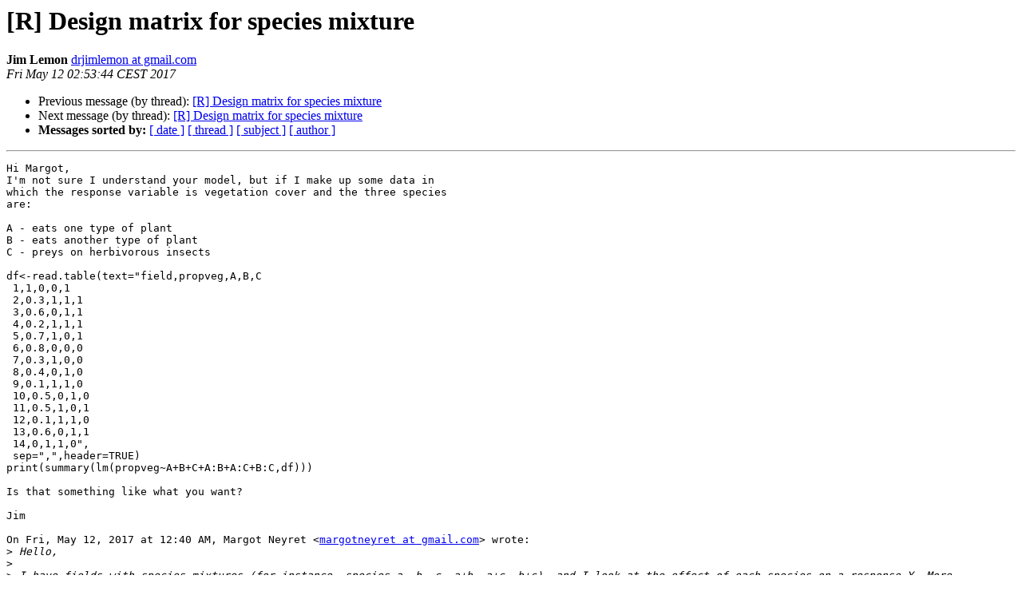

--- FILE ---
content_type: text/html; charset=UTF-8
request_url: https://www.stat.math.ethz.ch/pipermail/r-help/2017-May/446871.html
body_size: 6145
content:
<!DOCTYPE HTML PUBLIC "-//W3C//DTD HTML 4.01 Transitional//EN">
<HTML>
 <HEAD>
   <TITLE> [R] Design matrix for species mixture
   </TITLE>
   <LINK REL="Index" HREF="index.html" >
   <LINK REL="made" HREF="mailto:r-help%40r-project.org?Subject=Re:%20Re%3A%20%5BR%5D%20Design%20matrix%20for%20species%20mixture&In-Reply-To=%3CCA%2B8X3fXRgQ%3Du7Yd22F0NahGUTVHPBYP6z-wkhhOMX3NtWTFnsw%40mail.gmail.com%3E">
   <META NAME="robots" CONTENT="index,nofollow">
   <style type="text/css">
       pre {
           white-space: pre-wrap;       /* css-2.1, curent FF, Opera, Safari */
           }
   </style>
   <META http-equiv="Content-Type" content="text/html; charset=us-ascii">
   <LINK REL="Previous"  HREF="446857.html">
   <LINK REL="Next"  HREF="446875.html">
 </HEAD>
 <BODY BGCOLOR="#ffffff">
   <H1>[R] Design matrix for species mixture</H1>
    <B>Jim Lemon</B> 
    <A HREF="mailto:r-help%40r-project.org?Subject=Re:%20Re%3A%20%5BR%5D%20Design%20matrix%20for%20species%20mixture&In-Reply-To=%3CCA%2B8X3fXRgQ%3Du7Yd22F0NahGUTVHPBYP6z-wkhhOMX3NtWTFnsw%40mail.gmail.com%3E"
       TITLE="[R] Design matrix for species mixture">drjimlemon at gmail.com
       </A><BR>
    <I>Fri May 12 02:53:44 CEST 2017</I>
    <P><UL>
        <LI>Previous message (by thread): <A HREF="446857.html">[R] Design matrix for species mixture
</A></li>
        <LI>Next message (by thread): <A HREF="446875.html">[R] Design matrix for species mixture
</A></li>
         <LI> <B>Messages sorted by:</B> 
              <a href="date.html#446871">[ date ]</a>
              <a href="thread.html#446871">[ thread ]</a>
              <a href="subject.html#446871">[ subject ]</a>
              <a href="author.html#446871">[ author ]</a>
         </LI>
       </UL>
    <HR>  
<!--beginarticle-->
<PRE>Hi Margot,
I'm not sure I understand your model, but if I make up some data in
which the response variable is vegetation cover and the three species
are:

A - eats one type of plant
B - eats another type of plant
C - preys on herbivorous insects

df&lt;-read.table(text=&quot;field,propveg,A,B,C
 1,1,0,0,1
 2,0.3,1,1,1
 3,0.6,0,1,1
 4,0.2,1,1,1
 5,0.7,1,0,1
 6,0.8,0,0,0
 7,0.3,1,0,0
 8,0.4,0,1,0
 9,0.1,1,1,0
 10,0.5,0,1,0
 11,0.5,1,0,1
 12,0.1,1,1,0
 13,0.6,0,1,1
 14,0,1,1,0&quot;,
 sep=&quot;,&quot;,header=TRUE)
print(summary(lm(propveg~A+B+C+A:B+A:C+B:C,df)))

Is that something like what you want?

Jim

On Fri, May 12, 2017 at 12:40 AM, Margot Neyret &lt;<A HREF="https://stat.ethz.ch/mailman/listinfo/r-help">margotneyret at gmail.com</A>&gt; wrote:
&gt;<i> Hello,
</I>&gt;<i>
</I>&gt;<i> I have fields with species mixtures (for instance, species a, b, c, a+b, a+c, b+c), and I look at the effect of each species on a response Y. More specifically, I would like to compare the effect of individual species, either alone or in mixture.
</I>&gt;<i>
</I>&gt;&gt;<i>Y = rnorm(18,0,1)
</I>&gt;&gt;<i>mixture= rep(c('a','b', 'c', 'a+b', 'a+c', 'b+c'), each = 3)
</I>&gt;<i>
</I>&gt;<i> Thus I create variables A, B and C with :
</I>&gt;<i> - A = 1 when the mixture contains a (ie mixture = a or a+b or a+c); and 0 otherwise.
</I>&gt;<i> - Idem for variables C and B.
</I>&gt;<i>
</I>&gt;&gt;<i>A = ifelse(mixture %in% c('a', 'a+b', 'a+c'), 1, 0)
</I>&gt;&gt;<i>B = ifelse(mixture %in% c('b', 'a+b', 'b+c'), 1, 0)
</I>&gt;&gt;<i>C = ifelse(mixture %in% c('c', 'a+c', 'b+c'), 1, 0)
</I>&gt;<i>
</I>&gt;<i> My plan was to build a design matrix from these 3 variables, that would then allow me to compare the effects of each species.
</I>&gt;<i>
</I>&gt;&gt;<i> mm = model.matrix(~A+B+C+0)
</I>&gt;&gt;<i> summary(lm(Y~mm))
</I>&gt;<i> Coefficients:
</I>&gt;<i> Estimate Std. Error t value Pr(&gt;|t|)
</I>&gt;<i> (Intercept) -0.8301 0.6221 -1.334 0.203
</I>&gt;<i> mmA 1.1636 0.4819 2.415 0.030 *
</I>&gt;<i> mmB 0.8452 0.4819 1.754 0.101
</I>&gt;<i> mmC -0.1005 0.4819 -0.208 0.838
</I>&gt;<i> ---
</I>&gt;<i> Signif. codes: 0 &#8216;***&#8217; 0.001 &#8216;**&#8217; 0.01 &#8216;*&#8217; 0.05 &#8216;.&#8217; 0.1 &#8216; &#8217; 1
</I>&gt;<i>
</I>&gt;<i> Residual standard error: 0.8347 on 14 degrees of freedom
</I>&gt;<i> Multiple R-squared: 0.4181, Adjusted R-squared: 0.2934
</I>&gt;<i> F-statistic: 3.353 on 3 and 14 DF, p-value: 0.04964
</I>&gt;<i>
</I>&gt;<i> My questions :
</I>&gt;<i> 1. Does this approach make any sense ? I have a feeling I am doing something strange but I cannot put my finger on it.
</I>&gt;<i> 1. My ddl are wrong, I should not have an intercept here, or at least my intercept should be one of my species. Should I just remove one species form the design matrix ?
</I>&gt;<i> 2. Is there any way to do post-hoc tests on my species now, as I would have done with Tukey test or lsmeans ?
</I>&gt;<i>
</I>&gt;<i> My objective afterwards is to add other explanatory variables and interactions in the model.
</I>&gt;<i>
</I>&gt;<i> Thanks in advance !
</I>&gt;<i>
</I>&gt;<i> M. N.
</I>&gt;<i>
</I>&gt;<i>
</I>&gt;<i>         [[alternative HTML version deleted]]
</I>&gt;<i>
</I>&gt;<i> ______________________________________________
</I>&gt;<i> <A HREF="https://stat.ethz.ch/mailman/listinfo/r-help">R-help at r-project.org</A> mailing list -- To UNSUBSCRIBE and more, see
</I>&gt;<i> <A HREF="https://stat.ethz.ch/mailman/listinfo/r-help">https://stat.ethz.ch/mailman/listinfo/r-help</A>
</I>&gt;<i> PLEASE do read the posting guide <A HREF="http://www.R-project.org/posting-guide.html">http://www.R-project.org/posting-guide.html</A>
</I>&gt;<i> and provide commented, minimal, self-contained, reproducible code.
</I>
</PRE>


























<!--endarticle-->
    <HR>
    <P><UL>
        <!--threads-->
	<LI>Previous message (by thread): <A HREF="446857.html">[R] Design matrix for species mixture
</A></li>
	<LI>Next message (by thread): <A HREF="446875.html">[R] Design matrix for species mixture
</A></li>
         <LI> <B>Messages sorted by:</B> 
              <a href="date.html#446871">[ date ]</a>
              <a href="thread.html#446871">[ thread ]</a>
              <a href="subject.html#446871">[ subject ]</a>
              <a href="author.html#446871">[ author ]</a>
         </LI>
       </UL>

<hr>
<a href="https://stat.ethz.ch/mailman/listinfo/r-help">More information about the R-help
mailing list</a><br>
</body></html>
